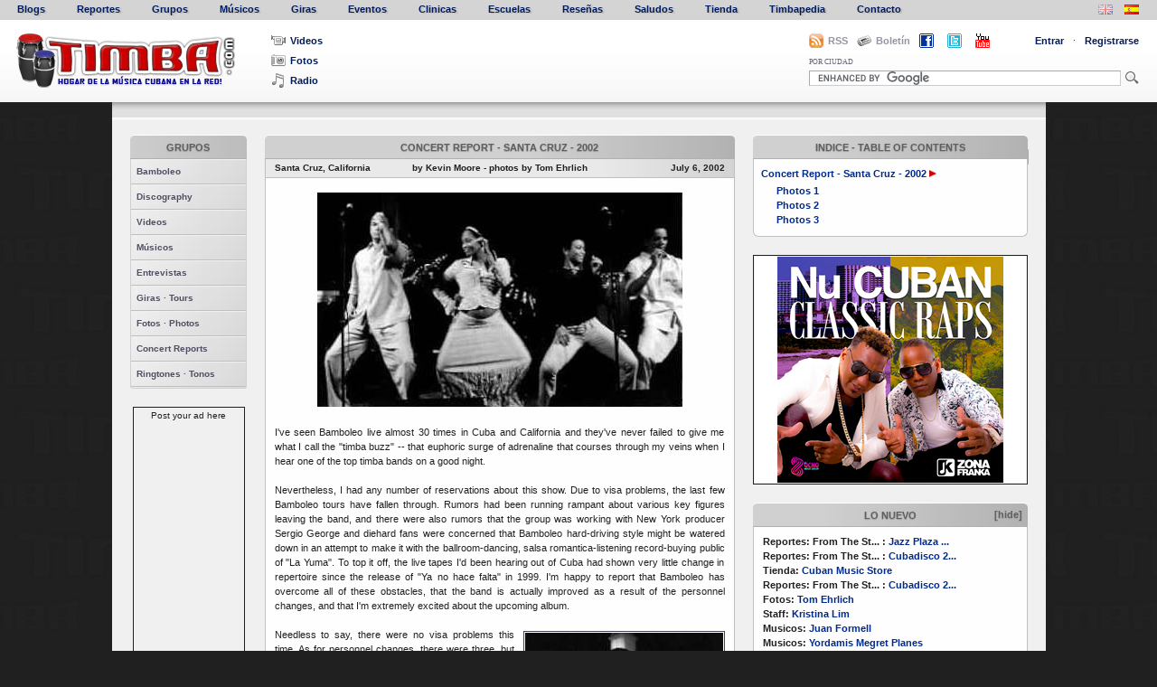

--- FILE ---
content_type: text/html; charset=utf-8
request_url: https://www.timba.com/artist_pages/concert-report-santa-cruz-2002
body_size: 46600
content:
<!DOCTYPE html PUBLIC "-//W3C//DTD XHTML 1.0 Strict//EN" "https://www.w3.org/TR/xhtml1/DTD/xhtml1-strict.dtd">

<html xmlns="https://www.w3.org/1999/xhtml">

<head>
    <meta http-equiv="Content-Type" content="text/html; charset=utf-8"/>
    <meta name="google-site-verification" content="daMb6Ace2147oVi2Qu5XNqJQK6PWjfyaFQFiuA_ndaE" />
    <meta name="title" content="Concert Report - Santa Cruz - 2002">
    <meta name="description" content="Timba.com is the largest Cuban music portal in the world. A veritable wiki of all things related to Cuban music, on volume of content alone it is by far the biggest and most extensive Latin music website available on the planet. With reporters from the United States, Europe and Latin America, the site hosts various Cuban music blogs, Cuban music ringtones, Cuban music videos, Cuban music articles and educational resources, Cuban music directories of artists, bands and musicians, several online (electronic) Cuban music books and playing methods (Timbapedia) and an extensive list of upcoming tours and shows. Timba.com is part of the Latin Pulse Music network of websites. Afro-cuban, folkloric, salsa, pop, son, traditional and contemporary Cuban pop music styles and current events are featured.">
    <meta name="keywords" content="Bamboleo , Bamboleo  Group, Bamboleo  cuba, cuba Bamboleo , cuban music, cuban group, Bamboleo  band,cuban music, music from cuba, Bamboleo  cuban">
    
    <title>Concert Report - Santa Cruz - 2002</title>

    <link href="/stylesheets/master.css?1383644664" media="screen" rel="stylesheet" type="text/css" />
    <link href="/stylesheets/contents.css?1383644664" media="screen" rel="stylesheet" type="text/css" />
    <link href="/stylesheets/main_forms.css?1383644664" media="screen" rel="stylesheet" type="text/css" />
    <link href="/stylesheets/lightbox.css?1383644664" media="screen" rel="stylesheet" type="text/css" />
    <link href="/stylesheets/calendar/jscal2.css?1383644664" media="screen" rel="stylesheet" type="text/css" />

    

    
    <script src="/javascripts/prototype-min.js?1383644664" type="text/javascript"></script>
    <script src="/javascripts/effects-min.js?1383644664" type="text/javascript"></script>
    <script src="/javascripts/dragdrop-min.js?1383644664" type="text/javascript"></script>
    <script src="/javascripts/controls-min.js?1383644664" type="text/javascript"></script>
    <script src="/javascripts/application.js?1383644664" type="text/javascript"></script>
    <script src="/javascripts/lightbox-min.js?1383644664" type="text/javascript"></script>
    <script src="/javascripts/builder-min.js?1383644664" type="text/javascript"></script>
    <script src="/javascripts/jquery-min.js?1383644664" type="text/javascript"></script>
    <script src="/javascripts/moment.min.js?1617254263" type="text/javascript"></script>
    <script src="/javascripts/misc_effects-min.js?1383644664" type="text/javascript"></script>
    <script src="/javascripts/calendar/jscal2.js?1622792516" type="text/javascript"></script>
    <script src="/javascripts/calendar/lang/en.js?1383644664" type="text/javascript"></script>
    <script src="/javascripts/media_player/swfobject.js?1383644664" type="text/javascript"></script>
    <script type="text/javascript" src="https://s7.addthis.com/js/250/addthis_widget.js#username=xa-4b5d01f10f6b7e92"></script>
    
    <link rel="icon" type="image/png" href="/images/favicon.png" />
    
</head>

<body>

  <a name="Top"></a>

  <!-- Banner-top -->
  

  

<div id="menu">
  <ul id="nav" style="float:left">
    <li id="first-item"  ><a href="/blogs"><span></span>Blogs</a></li>
    <li  ><a href="/reports"><span></span>Reportes</a></li>
    <li  ><a href="/artists"><span></span>Grupos</a></li>
    <li  ><a href="/musicians"><span></span>M&uacute;sicos</a></li>
    <li  ><a href="/tours"><span></span>Giras</a></li>
    <li  ><a href="/events"><span></span>Eventos</a></li>
    <li  ><a href="https://www.timba.com/clinics"><span></span>Clinicas</a></li>
    <li  ><a href="/schools"><span></span>Escuelas</a></li>
    <!-- <li  ><a href="/forums"><span></span>Foros</a></li> -->
    <li  ><a href="/reviews"><span></span>Rese&ntilde;as</a></li>
    <li  ><a href="https://www.timba.com/guestbook"><span></span>Saludos</a></li>
    <li  ><a href="https://www.timba.com/store"><span></span>Tienda</a></li>
    <li  ><a href="/encyclopedias"><span></span>Timbapedia</a></li>
    <li  ><a href="https://www.timba.com/contact"><span></span>Contacto</a></li>
  </ul>

  <div id="language">
<!--    <span class="language_toggle" style="padding-right:10px;"><a href="/encyclopedias/tutti-music-player" title="Tutti Music Player ñ play with masters ñ changing the way students around the world practice and play music. An interactive video music player for education and learning."><img alt="Tutti_logo" src="/images/tutti_logo.png?1383644664" /></a></span> -->
    <span class="language_toggle" style="padding-right:10px;"><a href="?lang=en-US" title="Change menu &amp; header language"><img alt="Uk-flag" class="not_active" src="/images/uk-flag.png?1383644664" /></a></span>
    <span class="language_toggle"><a href="?lang=es-ES" title="Cambiar lenguaje de los men&uacute;s y t&iacute;tulos"><img alt="Spain-flag" class="" src="/images/spain-flag.png?1383644664" /></a></span>
  </div>
  <br class="clear"/>
</div>




  
  <div id="header">
    
      <a href="/" class="spanish" id="Logo"><span>TIMBA</span></a>
    

    <ul id="Media-links">
      <li id="video-item"><a href="/videos"><span></span>Videos</a></li>
      <li id="photo-item"><a href="https://www.timba.com/photographers"><span></span>Fotos</a></li>
      <li id="radio-item">
        
        <a href="#" onclick="MM_openBrWindow('https://www.timba.com/radio','','scrollbars=yes,resizable=yes,width=500,height=700'); return false;"><span></span>Radio</a>
      </li>
    </ul>

    <script type="text/javascript">
//<![CDATA[

      function LoginOn(){
        $('Login-box').toggle();
        $('bg-layer').toggle();
        Field.activate('login');
        }
      function LoginOff(){
        $('Login-box').toggle();
        $('bg-layer').toggle();
        }
      function toggleCitySearch(){
        $('in_the_city').toggle();
        $('trans-bg-layer').toggle();
        }
      function viewNewsletter(){
        $('Subscribe').toggle();
        $('trans-bg-layer2').toggle();
        Field.activate('newsletter-field');
        }
      function hideNewsletter(){
        $('Subscribe').toggle();
        $('trans-bg-layer2').toggle();
        }
    
//]]>
</script>

    <div id="User-options-wrapper">
      <link href="/blogs/rss.xml" rel="alternate" title="Timba.com RSS" type="application/rss+xml" />

      <div id="rss_div">
        <span class="rss-option-link"><span></span><a href="/blogs/rss.xml">RSS</a></span>
      </div>

      <div id="Newsletter-signup">
        <span onclick="viewNewsletter();" class="option-link" title="Subscribirse al Bolet&iacute;n de Latin Pulse Media"><span></span>Bolet&iacute;n</span>
        <form id="Subscribe" action="https://www.fanbridge.com/signup/fansignup_form.php?userid=57208" method="post" style="display:none">
          <input id="newsletter-field" type="text" name="email" value="Ingresar email" />
          <input id="subscribe-btn" type="image" src="/images/icons/right-arrow-icon.png" title="Subscribirse" value="Subscribirse" name="Submit" onfocus="this.blur()" />
          <div class="clear"></div>
        </form>
        <div id="trans-bg-layer2" style="display: none;" onclick="hideNewsletter();"></div>
      </div>

      <div id="facebook_div">
        <span class="facebook-option-link"><span><a href="https://www.facebook.com/timbaworldwide" target="_blank"><img alt="Facebook-icon-timba-20-flat" src="/images/icons/facebook-icon-timba-20-flat.png?1383644664" /></a></span></span>
      </div>

      <div id="twitter_div">
        <span class="twitter-option-link"><span><a href="https://www.twitter.com/timbamusic" target="_blank"><img alt="Twitter-icon-timba-20-flat" src="/images/icons/twitter-icon-timba-20-flat.png?1383644664" /></a></span></span>
      </div>

      <div id="youtube_div">
        <span class="youtube-option-link"><span><a href="https://www.youtube.com/user/wwwTIMBAcom" target="_blank"><img alt="Youtube-icon-timba-20-flat" src="/images/icons/youtube-icon-timba-20-flat.png?1383644664" /></a></span></span>
      </div>

      <ul id="User-options">
      <form action="/session" method="post"><div style="margin:0;padding:0"><input name="authenticity_token" type="hidden" value="83acb7a9b3cbd46979ffbe077a9948c4a846dba4" /></div>
        
          <li id="Log-in">
            <span onclick="LoginOn();" class="option-link">Entrar</span><span class="middle-dot">&middot;</span>
            <div id="Login-box" style="display: none;">
              <input id="login" name="login" type="text" value="Usuario" />
              <input id="password" name="password" type="password" value="password" />
              <input class="login-button" onfocus="this.blur()" src="/images/icons/right-arrow-icon.png?1383644664" title="Entrar" type="image" />
              <a href="https://www.timba.com/forgot_password" class="option-link">Contrase&ntilde;a olvidada?</a>
              <a href="https://www.timba.com/resend_activation_email" class="option-link">Reenviar email de activaci&oacute;n</a>
            </div>
            <div id="bg-layer" style="display: none;" onclick="LoginOff();"></div>
          </li>
          <li id="Sign-up"><a href="https://www.timba.com/signup" class="option-link">Registrarse</a></li>
        
          <li class="clear"></li>
      </form>
      </ul>

      <div id="search_bar">
        <form action="https://www.timba.com/search" id="cse-search-box">
          <ul>
            <li>
              <label onclick="toggleCitySearch();" title="B&uacute;squeda r&aacute;pida por cuidad">POR CIUDAD</label>
            </li>
          </ul>
          <div class="clear"></div>
          <input type="hidden" name="cx" value="partner-pub-2810076102138448:2tqy1v-89jl" />
          <input type="hidden" name="cof" value="FORID:10" />
          <input type="hidden" name="ie" value="ISO-8859-1" />
          <input id="Search" type="text" name="q" size="72" />
          <input id="Search-Button" name="sa" type="image" src="/images/icons/search-icon.png" title="BUSCAR" onfocus="this.blur()" />
        </form>
        <script type="text/javascript" src="https://www.google.com/cse/brand?form=cse-search-box&amp;lang=en"></script>

        <form action="/cities/show" id="city-search" method="post"><div style="margin:0;padding:0"><input name="authenticity_token" type="hidden" value="83acb7a9b3cbd46979ffbe077a9948c4a846dba4" /></div>
          <select id="in_the_city" name="in_the_city" onchange="submit();" style="display: none;"><option value="">Cities</option><option value="2">Habana</option>
<option value="59">Miami</option>
<option value="60">Santiago de Cuba</option>
<option value="61">San Francisco</option>
<option value="62">Oakland</option>
<option value="63">New York</option>
<option value="64">Cancun</option>
<option value="65">Camagüey</option>
<option value="66">Warsaw</option>
<option value="67">London</option>
<option value="68">Guantánamo</option>
<option value="69">Madrid</option>
<option value="70">Stockholm</option>
<option value="71">Bucharest</option>
<option value="72">Los Angeles</option>
<option value="73">Tenerife</option>
<option value="74">Lima</option>
<option value="75">Santa Cruz</option>
<option value="76">Quebec</option>
<option value="77">Berlin</option>
<option value="78">Rome</option>
<option value="79">Roquetas de Mar</option>
<option value="80">Detroit</option>
<option value="81">Zurich</option>
<option value="82">Toronto</option>
<option value="83">Canary Islands</option>
<option value="84">Spain</option>
<option value="85">Copenhagen</option>
<option value="86">Las Vegas</option>
<option value="87">Oslo</option>
<option value="88">Hartford</option>
<option value="89">Brussels</option>
<option value="90">Santa Clara</option>
<option value="91">Romania</option>
<option value="92">Haba</option>
<option value="93">Modesto</option>
<option value="94">Quito</option>
<option value="95">Milan</option>
<option value="96">Miami Beach</option>
<option value="97">México D.F.</option>
<option value="98">Vancouver</option>
<option value="99">Boston</option>
<option value="100">Antwerp</option>
<option value="101">Malmo</option>
<option value="102">Palma de Mallorca</option>
<option value="103">Caceres</option>
<option value="104">Helsinki</option>
<option value="105">Valencia</option>
<option value="106">La Habana</option>
<option value="107">Nuess</option>
<option value="108">Ha</option>
<option value="109">Mexico City</option>
<option value="110">Pontevedra</option>
<option value="111">Cienfuegos</option>
<option value="112">Cuba</option>
<option value="113">Artemisa</option>
<option value="114">Frankfurt</option>
<option value="115">Mérida</option>
<option value="116">La Coruna</option>
<option value="117">La Coruña</option>
<option value="118">New Jersey</option>
<option value="119">havana</option>
<option value="120">Scotts Valley</option>
<option value="122">Philadelphia</option>
<option value="123">Arcata</option>
<option value="124">Paris</option>
<option value="125">Livermore</option>
<option value="126">San Jose</option>
<option value="127">Amsterdam</option>
<option value="128">Fort Lauderdale</option>
<option value="129">La Habra</option>
<option value="130">Sebatopol</option>
<option value="131">Bordeaux</option>
<option value="132">San Juan</option>
<option value="133">Londres</option>
<option value="134">Key West</option>
<option value="135">Guantanamo</option>
<option value="136">Islas Canarias</option>
<option value="137">Wroclow</option>
<option value="138">Dallas</option>
<option value="139">Caracas</option>
<option value="140">Rochefort</option>
<option value="141">Denver</option>
<option value="142">San Diego</option>
<option value="143">París</option>
<option value="144">Chicago</option>
<option value="145">Oak Park</option>
<option value="146">mendocino</option>
<option value="147">Ontario</option>
<option value="148">Santiago</option>
<option value="149">Arlington</option>
<option value="150">Washington D.C.</option>
<option value="151">Portsmouth</option>
<option value="152">Pittsburgh</option>
<option value="153">Napa</option>
<option value="154">Providence</option>
<option value="155">Rochester</option>
<option value="156">Stockhom</option>
<option value="157">Berkeley</option>
<option value="158">Austin</option>
<option value="159">Houston</option>
<option value="160">Tamp</option>
<option value="161">Louisville</option>
<option value="162">Roquetas de Mar - Almería</option>
<option value="163">Santiago de Chile</option>
<option value="164">Seattle</option>
<option value="165">Savannah</option>
<option value="166">Portland</option>
<option value="167">Montana</option>
<option value="168">Boulder</option>
<option value="169">Washington</option>
<option value="170">Barcelona</option>
<option value="171">Madison</option>
<option value="172">Cali</option>
<option value="173">Antwerpen</option>
<option value="174">Santa Monica</option>
<option value="175">Camaguey</option>
<option value="176">Bellingham</option>
<option value="177">Lyons</option>
<option value="178">Prague</option>
<option value="179">Hamburg</option>
<option value="180">Belgrade</option>
<option value="181">Washington DC</option>
<option value="182">Strasbourg</option>
<option value="183">San Antonio</option>
<option value="184">South Carolina</option>
<option value="185">Angola</option>
<option value="186">Fukuoka</option>
<option value="187">Milwaukee</option>
<option value="188">Zürich</option>
<option value="189">New York City</option>
<option value="190">Cincinnati</option>
<option value="191">Tolouse</option>
<option value="192">Monterey</option>
<option value="193">Union City</option>
<option value="194">Felton</option>
<option value="195">San</option>
<option value="196">North Bergen</option>
<option value="197">Bergen</option>
<option value="198">Washinton D.C.</option>
<option value="199">Anahien</option>
<option value="200">Anahiem</option>
<option value="201">New Orleans</option>
<option value="202">San José</option>
<option value="203">Pittsburg</option>
<option value="204">Andalucia</option>
<option value="205">Bogota</option>
<option value="206">Cologne</option>
<option value="207">Tampa</option>
<option value="208">Folson</option>
<option value="209">Atlanta</option>
<option value="210">Woodbridge</option>
<option value="211">Aspen</option>
<option value="212">edinburgh</option>
<option value="213">Nijmegen</option>
<option value="214">Ljubljana</option>
<option value="215">Los Gatos</option>
<option value="216">Earth</option>
<option value="217">Lajas</option>
<option value="218">Seatlle</option>
<option value="219">Alhambra</option>
<option value="220">Budapest</option>
<option value="221">Hialeah</option>
<option value="222">indianapolis</option>
<option value="223">Hab</option>
<option value="224">Elizabeth</option>
<option value="225">Santa Rosa</option>
<option value="226">San Rafael</option>
<option value="227">Emeryville</option>
<option value="228">Menlo Park</option>
<option value="229">Tucson</option>
<option value="230">Pheonix</option>
<option value="231">Sydney</option>
<option value="232">Sao Paulo</option>
<option value="233">Phoenix</option>
<option value="234">Losone</option>
<option value="235">sanfrancisco</option>
<option value="236">SOUTH BEND</option>
<option value="237">ANN ARBOR</option>
<option value="238">NY</option>
<option value="239">Minneapolis</option>
<option value="240">La Seyne-Sur-Mer</option>
<option value="241">Santa Cruz. San Jose</option>
<option value="242">Chicago Illinois</option>
<option value="243">Habana Cuba</option>
<option value="244">Redwood City</option>
<option value="245">Montreux</option>
<option value="246">Evanston</option>
<option value="247">Santiago de Compostela</option>
<option value="248">Oakland Santa Cruz Chicago</option>
<option value="249">Seattle.Sacramento</option>
<option value="250">Alameda</option>
<option value="251">Sarasota</option>
<option value="252">Sarasota</option>
<option value="253">Toulouse</option>
<option value="254">Knoxville</option>
<option value="255">HavanaAt</option>
<option value="256">Marianao</option>
<option value="257">Tokyo</option>
<option value="258">Edmonton</option>
<option value="259">Montreal</option>
<option value="260">a</option>
<option value="261">LA</option>
<option value="262">Wisconsin</option>
<option value="263">Brookfield</option>
<option value="264">Scottsdale</option>
<option value="265">Rohnert Park</option>
<option value="266">Columbia</option>
<option value="267">Holland</option>
<option value="268">Bethesda</option>
<option value="269">Durham</option>
<option value="270">Sonoma</option>
<option value="271">Sonoma</option>
<option value="272">Yateras</option>
<option value="273">Florence</option>
<option value="274">Havana Cuba</option>
<option value="275">Miami USA</option>
<option value="276">Buenos Aires</option>
<option value="277">Bayonne</option>
<option value="278">St. Louis</option>
<option value="279">albuqueque</option>
<option value="280">berkely</option>
<option value="281">Seville</option>
<option value="282">Limoges</option>
<option value="283">Copenhgen</option>
<option value="284">San Francisco Oakland</option>
<option value="285">DCM HAVANA</option>
<option value="286">washingto</option>
<option value="287">D.C</option>
<option value="288">D.C.</option>
<option value="289">varadero</option>
<option value="290">Frosinone</option>
<option value="291">Munich</option>
<option value="292">Stuttgart</option>
<option value="293">NV</option>
<option value="294">Sicly</option>
<option value="295">Sicly</option>
<option value="296">Sicily</option>
<option value="297">Oxnard</option>
<option value="298">Downey</option>
<option value="299">La Habana Cuba</option>
<option value="300">Bilbao</option>
<option value="301">Naples</option>
<option value="302">FLORIDA</option>
<option value="303">Glasgow</option>
<option value="304">Matanzas</option>
<option value="305">Salamanca (España)</option>
<option value="306">Salamanca (España)</option>
<option value="307">Mexico</option>
<option value="308">Pinar del Río</option>
<option value="309">Farifax Vermont</option>
<option value="310">La  Habana</option>
<option value="311">Kiev</option>
<option value="312">St. Lous</option>
<option value="313">Palo Alto</option>
<option value="314">Indiana</option>
<option value="315">Los Angelas</option>
<option value="316">Vic Fezesac</option>
<option value="317">Newark</option>
<option value="318">Saratoga Springs</option>
<option value="319">Charleston</option>
<option value="320">Belmont</option>
<option value="321">Pasto</option>
<option value="322">Santa Clara Cuba</option>
<option value="323">San Luis Obispo</option>
<option value="324">Santiage de Cuba</option>
<option value="325">Holgúin</option></select>
          <div id="trans-bg-layer" style="display: none;" onclick="toggleCitySearch();"></div>
        </form>

      </div><!-- search_bar -->

    </div><!-- User-options-wrapper -->

    <div class="clear"></div>

  </div><!-- header -->

  <script type="text/javascript">
//<![CDATA[

    /*
    function selectLabel(elem) {
      $('label1').removeClassName('current');
      $('label2').removeClassName('current');
      $('label3').removeClassName('current');
      elem.addClassName('current');
    }
    $('label1').observe('click', function() { selectLabel(this); });
    $('label2').observe('click', function() { selectLabel(this); });
    $('label3').observe('click', function() { selectLabel(this); });
    */
  
//]]>
</script>



  <div id="container">

      <div id="album_bar">
  <div class="albums">
    
      <div id="imageBox">
  <div id="imageBoxInside">
  
    
    
      
    
  
</div>
</div>

    
    <div class="arrowRight">
      <a href="javascript:void(0);" onclick="moveToNext(); return true;">
        <span></span>
      </a>
    </div>
  </div>
</div>


      <div id="main">

          <div id="sidebar">
              <div id="page_links">
                
                  
  <!-- <h3 class="sidebar_header"></h3> -->
  
  <h3 class="sidebar_header"><a href="/artists">Grupos</a></h3>


<ul>
  <li class="sub_sub_header">
    <a href="https://www.timba.com/artists/show/bamboleo">Bamboleo</a>
  </li>
  
    <li class="sub_item">
      <a href="/artist_pages/discography-48" target="">Discography</a>
    </li>
  
    <li class="sub_item">
      <a href="/artist_pages/videos-15" target="">Videos</a>
    </li>
  
    <li class="sub_item">
      <a href="/artist_pages/m-sicos-2" target="">Músicos</a>
    </li>
  
    <li class="sub_item">
      <a href="/artist_pages/entrevistas-4" target="">Entrevistas</a>
    </li>
  
    <li class="sub_item">
      <a href="/tours/8?source_type=Artist&source_id=2" target="">Giras · Tours</a>
    </li>
  
    <li class="sub_item">
      <a href="/artist_pages/fotos-photos-3" target="">Fotos · Photos</a>
    </li>
  
    <li class="sub_item">
      <a href="/artist_pages/concert-reports-30" target="">Concert Reports</a>
    </li>
  
    <li class="sub_item">
      <a href="/artist_pages/bamboleo-ringtones" target="">Ringtones · Tonos</a>
    </li>
  
</ul>

                
              </div>

              <div class="vertical_ad">
                
  
    Post your ad here
  

              </div>
              
              
              
              <div id="vertical_ad_3" class="vertical_ad" style="display:none">
                
  
    Post your ad here
  

              </div>
              
              <div id="vertical_ad_4" class="vertical_ad" style="display:none">
                
  
    Post your ad here
  

              </div>
              
              <div id="vertical_ad_5" class="vertical_ad" style="display:none">
                
  
    Post your ad here
  

              </div>
          </div><!-- sidebar -->
          
          <div id="aggregator_boxes">
    
      
    
<a href="#" id="toggle_submenu_box"><h3 class="box_header">Indice - Table of contents</h3></a>
<div id="submenu_box" class="box">
  <h2><a href="/artist_pages/concert-report-santa-cruz-2002">Concert Report - Santa Cruz - 2002</a> <a href="#" id="main_arrow_right" onclick="expand_all();; return false;" style="display:inline;"><img alt="Tri-right-12" src="/images/tri-right-12.png?1383644664" /></a> <a href="#" id="main_arrow_down" onclick="collapse_all();; return false;" style="display:none"><img alt="Tri-down-12" src="/images/tri-down-12.png?1383644664" /></a></h2>
  <div id="main_toc_div">
    <dl>
      
        

<dt>

  <a href="/artist_pages/photos-1" class="">Photos 1</a>
  
  






</dt>

      
        

<dt>

  <a href="/artist_pages/photos-2" class="">Photos 2</a>
  
  






</dt>

      
        

<dt>

  <a href="/artist_pages/photos-3" class="">Photos 3</a>
  
  






</dt>

      
    </dl>
  </div>
  <p class="clearBoth"></p>
</div>


  
    
      
  
    <div class="ad_box">
      
  
    
      <a href="/ads/213/redirect" target="_blank"><img alt="Cuba based rap duo, Zona Franka, blends traditional rhythms with the grit and swagger of hip-hop and rap vocal phrasings. Their clever shout choruses create instant tropical dance classics using their unique self-titled &quot;changui con flow&quot; style." src="/ads/banners/213/original/ZF_NCCR_flat.png?1717443740" /></a>
    
  

    </div>
  

      
      <a href="#" id="toggle_update_box" class="toggle_update_box">
  <h3 class="box_header">Lo Nuevo<span class="toggle_status" id="toggle_update_status">[hide]</span></h3>
</a>
<div id="update_box" class="box">
 <div id="update_list">

  
  
    <strong>Reportes:</strong> From The St... <strong>:</strong> <a href="/report_pages/jazz-plaza-2026">Jazz Plaza ...</a><br/>
  

  
  
    <strong>Reportes:</strong> From The St... <strong>:</strong> <a href="/report_pages/cubadisco-2026">Cubadisco 2...</a><br/>
  

  
  
    <strong>Tienda:</strong> <a href="/store_pages/cubanmusicstore">Cuban Music Store</a><br/>    
  

  
  
    <strong>Reportes:</strong> From The St... <strong>:</strong> <a href="/report_pages/cubadisco-2025">Cubadisco 2...</a><br/>
  

  
  
    <strong>Fotos:</strong> <a href="/users/tomehrlich">Tom Ehrlich</a><br/>
  

  
  
    <strong>Staff:</strong> <a href="/users/kristina-lim">Kristina Lim</a><br/>
  

  
  
    <strong>Musicos:</strong> <a href="https://www.timba.com/artists/losvanvan">Juan Formell</a><br/>
  

  
  
    <strong>Musicos:</strong> <a href="/musicians/yordamis">Yordamis Megret Planes</a><br/>
  

  
  
    <strong>Musicos:</strong> <a href="/musicians/yasser-morejon">Yasser Morejón Pino</a><br/>
  

  
  
    <strong>Musicos:</strong> <a href="/musicians/changuito">José Luis "Changuito" Quintana...</a><br/>
  

  
  
    <strong>Musicos:</strong> <a href="/musicians/dennis-nicles-cobas">Dennis Nicles Cobas</a><br/>
  

  
  
    <strong>Fotos:</strong> <a href="/users/15">Eli Silva</a><br/>
  

  
  
    <strong>Grupos:</strong> Ritmo Oriental <strong>:</strong> <a href="/artist_pages/1989-vol-ix-30-a-os">1988 - Vol. IX - 30 a...</a><br/>
  

  
  
    <strong>Musicos:</strong> <a href="/musicians/rafael-paseiro">Rafael Paseiro Monzón</a><br/>
  

  
  
    <strong>Musicos:</strong> <a href="/musicians/jiovanni-cofino-sanchez">Jiovanni Cofiño Sánchez</a><br/>
  


<div>
  
  
    <a class="next-page" href="#" onclick="new Ajax.Updater('update_box', 'https://www.timba.com/audits?page=2', {asynchronous:true, evalScripts:true, onLoading:function(request){$('update_list').style.display='none';$('loader_image').style.display = 'block';}, parameters:'authenticity_token=' + encodeURIComponent('83acb7a9b3cbd46979ffbe077a9948c4a846dba4')}); return false;">Next<span></span></a>
  
  <div class="clear"></div>
</div>

</div><!--update_list-->

<p id="loader_image" style="text-align:center;display:none;"><img alt="Ajax-loader-gray" src="/images/ajax-loader-gray.gif?1383644664" /></p>

<div class="clear"></div>

</div>
    
    
    <a href="#" id="toggle_photo_box">
  <h3 class="box_header">
    Fotos Del D&iacute;a
    <span class="toggle_status" id="toggle_photo_status">[hide]</span>
  </h3>
</a>
<div id="photo_box" class="box">
  

  <div id="photo_box_wrap">
    
      
        <a href="/galleries/maqueque-jazz-kitchen-march-5-2022"><img alt="cuban music, musica cubana" src="/gallery_images/photos/6129/thumb/maquejktim5.jpg?1717444022" style="width:100px; height:100px" /></a>
      
    
      
        <a href="/galleries/yissy-garcia-bandancha-sabor-a-cafe-2021-2"><img alt="cuban music, musica cubana" src="/gallery_images/photos/6113/thumb/yissy3timba.jpg?1717444020" style="width:100px; height:100px" /></a>
      
    
      
        <a href="/galleries/coloquio-internacional-day-3"><img alt="cuban music, musica cubana" src="/gallery_images/photos/6080/thumb/117hozsandoval3.jpg?1717444013" style="width:100px; height:100px" /></a>
      
    
      
        <a href="/galleries/jazz-plaza-2020-press-conferences"><img alt="cuban music, musica cubana" src="/gallery_images/photos/6095/thumb/113press4.jpg?1717444019" style="width:100px; height:100px" /></a>
      
    
    <div class="clear"></div>
  </div>

  <a href="/galleries" id="all-galleries">All</a>

  
</div>
    
    
  
    <div class="ad_box">
      
  
    
      <a href="/ads/214/redirect" target="_blank"><img alt="Authentic Latin Music Catalog for SYNC - TV &amp; Film Music" src="/ads/banners/214/original/OMG_flat.png?1717443740" /></a>
    
  

    </div>
  

    
    
    
    <div id="right_ad_3" class="ad_box" style="display:none">
      
  
    Post your ad here
  

    </div>
    
    <div id="right_ad_4" class="ad_box" style="display:none">
      
  
    Post your ad here
  

    </div>
    
    <div id="right_ad_5" class="ad_box" style="display:none">
      
  
    Post your ad here
  

    </div>
    
    <div id="right_ad_6" class="ad_box" style="display:none">
      
  
    Post your ad here
  

    </div>
    
    <div id="right_ad_7" class="ad_box" style="display:none">
      
  
    Post your ad here
  

    </div>
    
    <div id="right_ad_8" class="ad_box" style="display:none">
      
  
    Post your ad here
  

    </div>
    
    <div id="right_ad_9" class="ad_box" style="display:none">
      
  
    Post your ad here
  

    </div>
</div>
          
          <div id="main_page">
              <div id="page_content">
              
                
                
                


  



  <h3 class="box_header">Concert Report - Santa Cruz - 2002</h3>
  
  
<div class="submenu">
    <span class="left">Santa Cruz, California</span>
    <span class="right">July 6, 2002</span>
    <span class="center">by Kevin Moore - photos by Tom Ehrlich</span>
</div>

  <div class="contents">
    <p style="text-align: center;"><strong><img src="/artists/bamboleo/images/erlich_7_02/4_singers_v.jpg" alt="cuban music, musica cubana" width="404" height="237" /> </strong><strong><br /></strong></p>
<p align="justify">I've seen Bamboleo live almost 30 times in Cuba and California      and they've never failed to give me what I call the "timba buzz"      -- that euphoric surge of adrenaline that courses through my veins when I      hear one of the top timba bands on a good night.</p>
<p align="justify">Nevertheless, I had any number of reservations about this      show. Due to visa problems, the last few Bamboleo tours have fallen through.      Rumors had been running rampant about various key figures leaving the band,      and there were also rumors that the group was working with New York producer      Sergio George and diehard fans were concerned that Bamboleo hard-driving style      might be watered down in an attempt to make it with the ballroom-dancing,      salsa romantica-listening record-buying public of "La Yuma". To      top it off, the live tapes I'd been hearing out of Cuba had shown very little      change in repertoire since the release of "Ya no hace falta" in      1999. I'm happy to report that Bamboleo has overcome all of these obstacles,      that the band is actually improved as a result of the personnel changes, and      that I'm extremely excited about the upcoming album.</p>
<p align="justify"><img class="frame-right" style="float: right;" src="/artists/bamboleo/images/erlich_7_02/new_2.jpg" alt="cuban music, musica cubana" width="219" height="244" align="right" />Needless      to say, there were no visa problems this time. As for personnel changes, there      were three, but the dynamite percussion section and principal vocalists remain      intact. The incredible bassist Rafael Paceiro was pilfered by Pupy Pedroso      for Los Que Son Son, scheduled to arrive in the States in September. Paceiro      is one of a kind, but the new bassist (see below) is excellent in his own      way. Pupy also absconded with one of the trumpeters ("Chocolate"),      and singer Jorge "El Gafas" David, who sang "Yo tengo Bamboleo",      has also left Bamboleo, apparently for South America. Unfortunately, I still      don't have the name of his replacement, but as much I like the charming "El      Gafas", this guy is even better. His dancing and coro-singing is strong,      as are his lead vocals on several of the new songs, which brings us to the      most exciting new development: the new material! There's almost a full album      of it and it's very strong and different, using more major tonalities and      packed with catchy hooks and bloques. The ecstatic Bay Area crowd heard not      a trace of selling out or watering down of the trademark Bamboleo sound. As      it turns out, the Sergio George idea fell through and the band is self-producing      the upcoming album, which, like the first four, will be on Jimmy Maslon's      Ahi-Nama Records. If I correctly understood leader/pianist L&aacute;zaro Vald&eacute;s      rapid-fire Spanish, one track has already been recorded in Los Angeles.</p>
<p align="justify">Here are some photo highlights of the show, with thanks to      Tom Ehrlich for the great photos and apologies for my failure to get <em>any</em> of the names of the new players (I was so intent on following the famous numbered      bloques and hand signals, and being generally blown away by the rhythm section      that I didn't conduct my usual due diligence in the research department).</p>
<p align="center"><img src="/artists/bamboleo/images/erlich_7_02/3_horns.jpg" alt="cuban music, musica cubana" width="480" height="480" /><br /> <strong>Carlos Vald&eacute;s, the new trumpeter, and Carmelo Camero</strong></p>
<p align="center"><img src="/artists/bamboleo/images/erlich_7_02/new_bass.jpg" alt="cuban music, musica cubana" width="256" height="194" /><br /> <strong>the new bassist, Vannia, Yordamis</strong></p>
<p align="center"><img src="../../artists/bamboleo/images/erlich_7_02/vann_close.jpg" alt="cuban music, musica cubana" width="480" height="387" /><br /> <strong>Vannia Borges --</strong> Seven months into her first pregnancy, Bamboleo's      sultry diva was singing better than ever and gracefully adapting her dance      moves to her new physique.</p>

    <div id="page_nav_links">




  <a href="/artist_pages/photos-1" class="next-page">Next<span></span></a>


  <div class="clear"></div>
</div>

    <div class="creation_details">martes, 22 marzo 2011, 07:31 pm</div>
  </div>
              </div>
              
              <div class="clear"></div>

          </div><!--main_page-->
          
          <div class="clear"></div>

      </div><!--main-->
      
      
      <div id="Footer">

  <div id="footer-head">
    <a id="to-home" href="/" title="Home"><span class="hide">TIMBA</span></a>
    <a id="to-top" class="main-link" href="#Top">Inicio</a>
  </div>

  <div id="footer-body">
    <div class="column">
<h3>TIMBA &amp; M&uacute;sica Cubana<br /></h3>
<ul>
<li><a class="contents" title="TIMBA BLOGS" href="http://timba.com/blogs" target="_blank">Blogs de M&uacute;sica Cubana</a></li>
<li><a class="contents" title="TIMBA REPORTS" href="http://timba.com/reports" target="_blank">Reportes de M&uacute;sica Cubana</a></li>
<li><a class="contents" title="TIMBA GROUPS &amp; ARTISTS" href="http://timba.com/artists" target="_blank">Grupos de M&uacute;sica Cubana</a></li>
<li><a class="contents" title="TIMBA MUSICIANS" href="http://timba.com/musicians" target="_blank">M&uacute;sicos &amp; Cantantes</a></li>
<li><a class="contents" title="TIMBA TOURS" href="http://timba.com/tours" target="_blank">Giras de M&uacute;sica Cubana</a></li>
<li><a class="contents" title="TIMBA DANCE" href="http://timba.com/dances" target="_blank">Bailes Tropicales y Cubanos</a></li>
<li><a class="contents" title="TIMBA SCHOOL &amp; MUSIC INSTRUCTION" href="http://timba.com/schools" target="_blank">Escuelas de M&uacute;sica Cubana</a></li>
</ul>
<table border="0" width="100" align="center">
<tbody>
<tr>
<td colspan="6" height="40">&nbsp;</td>
</tr>
</tbody>
</table>
<table border="0" width="1000" align="center">
<tbody>
<tr>
<td colspan="6"><a class="menu" href="http://timba.com"><font face="verdana, geneva"><font color="#cc0000"><strong>TIMBA.com</strong></font></font></a><font face="verdana, geneva">&nbsp;es parte de la cadena de sitios web </font><strong><font face="verdana, geneva">LATIN PULSE MUSIC: </font></strong></td>
</tr>
<tr>
<td height="10">&nbsp;</td>
</tr>
<tr>
<td width="240" valign="top"><a href="http://latinpulsemusic.com" target="_blank"><img style="border: 1px #F16518 solid; padding: 2px;" src="https://www.timba.com/page_files/0000/2943/lpm-300.jpg" alt="" hspace="0" vspace="0" width="230" height="63" align="left" /></a></td>
<td width="2">&nbsp;</td>
<td width="250" height="70" valign="top">
<p align="justify">Tienda digital de m&uacute;sica y multi-media latina. &Aacute;lbumes de MP3, videos, eLibros y partituras digitales. Contenido latino para descargas 100% legales, r&aacute;pidas, divertidas y f&aacute;ciles.</p>
</td>
<td width="10">&nbsp;</td>
<td width="240" valign="top"><a href="http://timba.com" target="_blank"><img style="border: 1px #cc0000 solid; padding: 2px;" src="https://www.timba.com/page_files/0000/2944/timba-300.jpg" alt="" hspace="0" vspace="0" width="230" height="63" align="left" /></a></td>
<td width="2">&nbsp;</td>
<td width="250" height="70" valign="top">
<p align="justify">Timba.com es el portal mayor y el hogar de la m&uacute;scia cubana en la red. Tu fuente definitiva para perfiles de artistas, giras, nuevos discos, rese&ntilde;as de conciertos e informaci&oacute;n educativa (Timbapedia).</p>
</td>
</tr>
<tr>
<td height="5">&nbsp;</td>
</tr>
<tr>
<td width="240" valign="top"><a href="http://latinmusicmastering.com" target="_blank"><img style="border: 1px #FE9900 solid; padding: 2px;" src="https://www.timba.com/page_files/0000/2941/lmm-300.jpg" alt="" hspace="0" vspace="0" width="230" height="63" align="left" /></a></td>
<td width="2">&nbsp;</td>
<td width="250" height="70" valign="top">
<p align="justify">Servicios de masterizaci&oacute;n y mezcla con especializaci&oacute;n en m&uacute;sica tropical bailable, urbana, y pop. Miembro votante de La Academia de Grabaci&oacute;n (Premios Grammy y Latin Grammy).</p>
</td>
<td width="10">&nbsp;</td>
<td width="240" valign="top"><a href="https://www.ochomusicgroup.com/es" target="_blank"><img style="border: 1px #ff00ff solid; padding: 2px;" src="https://www.timba.com/page_files/0000/2942/omg-300.jpg" alt="" hspace="0" vspace="0" width="230" height="63" align="left" /></a></td>
<td width="2">&nbsp;</td>
<td width="250" height="70" valign="top">
<p align="justify">Licencias musicales y colocaci&oacute;n de temas en peliculas y televisi&oacute;n. Tu fuente editorial de m&uacute;sica genuina y pre-autorizada. Versiones instrumentales disponibles. Tus especialistas de m&uacute;sica latina.</p>
</td>
</tr>
</tbody>
</table>
</div>
<div class="column">
<h3>TIMBA Videos y Medios<br /></h3>
<ul>
<li><a title="TIMBA VIDEOS" href="http://timba.com/videos" target="_blank">Videos de M&uacute;sica Cubana</a></li>
<li><a title="RADIO TIMBA" onclick="MM_openBrWindow('/radio','','scrollbars=yes,resizable=yes,width=555,height=392'); return false;" href="#">Radio de M&uacute;sica Cubana</a></li>
<li><a title="TIMBA Photographers" href="http://timba.com/photographers" target="_blank">Fotos de M&uacute;sica Cubana</a></li>
<li><a title="TIMBA PHOTO GALLERIES" href="http://timba.com/galleries" target="_blank">Galerias de M&uacute;sica Cubana</a></li>
<li><a title="TIMBA STORE" href="http://timba.com/store" target="_blank">Tienda de M&uacute;sica Cubana</a></li>
<li><a title="Latin Pulse Media NEWSLETTER" href="https://www.ochomusicgroup.com/es" target="_blank">Bolet&iacute;n de M&uacute;sica Cubana</a></li>
</ul>
</div>
<div class="column">
<div class="column">
<h3>TIMBA Recursos<br /></h3>
<ul>
<li><a title="TIMBA CLUBS" href="http://timba.com/clubs" target="_blank">Sitios de M&uacute;sica Cubana</a></li>
<li><a title="TIMBA GUESTBOOK" href="http://timba.com/guestbook" target="_blank">Libro de Saludos</a></li>
<li><a title="TIMBA FORUMS" href="http://timba.com/forums" target="_blank">Foros de M&uacute;sica Cubana</a></li>
<li><a title="TIMBA LINKS" href="http://timba.com/guestbook" target="_blank">Enlaces de M&uacute;sica Cubana</a></li>
<li><a title="ADVERTISING ON TIMBA.com" href="mailto:michael@timba.com" target="_blank">Anuncios en Timba.com</a></li>
<li><a title="TIMBA.com PERSONNEL" href="http://timba.com/users" target="_blank">Sobre Nosotros</a></li>
<li><a title="CONTACT TIMBA.com" href="mailto:timba@timba.com" target="_blank">Contacto</a></li>
</ul>
</div>
</div>
<div class="column">
<h3>TIMBAPEDIA<br /></h3>
<ul>
<li><a class="contents" title="TIMBA ENCYCLOPEDIA" href="http://timba.com/encyclopedias" target="_blank">Enciclopedia de Timba</a></li>
<li><a class="contents" title="TIMBA BOOKS" href="http://timba.com/encyclopedias/1" target="_blank">Raices de la Timba I, II &amp; III</a></li>
<li><a class="contents" title="UNDERSTANDING CLAVE IN CUBAN MUSIC" href="http://timba.com/encyclopedias/3" target="_blank">Entendiendo la Clave</a></li>
<li><a class="contents" title="TIMBA DISCOGRAPHIES" href="http://timba.com/encyclopedias/2" target="_blank">Discograf&iacute;as de M&uacute;sica Cubana</a></li>
<li><a class="contents" title="BEYOND SALSA PIANO" href="http://timba.com/user_pages/372" target="_blank">Mas All&aacute; del Piano Salsero</a></li>
<li><a class="contents" title="TIMBA INTERVIEWS" href="http://timba.com/encyclopedias/6" target="_blank">Entrevistas de M&uacute;sica Cubana</a></li>
<li><a class="contents" title="TIMBA INTERVIEWS" href="http://timba.com/encyclopedias/6" target="_blank">Mapa del Sitio</a></li>
</ul>
</div>
<div class="column last">
<h3>LPM WEBSITE NETWORK</h3>
<ul>
<li><a title="LATIN MUSIC DOWNLOADS" href="http://latinpulsemusic.com" target="_blank">Descargas de M&uacute;sica Latina</a></li>
<li><a title="LATIN MUSIC MASTERING" href="http://latinmusicmastering.com" target="_blank">Masterizaci&oacute;n de M&uacute;sica Latina</a></li>
<li><a title="LATIN MUSIC FOR TV &amp; FILM" href="https://www.ochomusicgroup.com/es" target="_blank">M&uacute;sica para TV y Pel&iacute;culas</a></li>
<li><a title="LATIN MUSIC LICENSING" href="http://latinpulsemedia.com" target="_blank">Latin Pulse Media</a></li>
<li><a title="BAJISTA DE PURA CEPA" href="http://puracepa.com" target="_blank">Bajista de Pura Cepa</a><a title="BAJISTA DE PURA CEPA" href="http://puracepa.com" target="_blank"></a></li>
</ul>
<br /><br /> <a href="https://www.facebook.com/timbaworldwide/" target="_blank"><img src="https://www.timba.com/page_files/0000/2946/facebook.png" alt="TIMBA.com Facebook" /></a>&nbsp;&nbsp;&nbsp;&nbsp;&nbsp;&nbsp;<a href="http://twitter.com/timbamusic" target="_blank"><img src="https://www.timba.com/page_files/0000/2947/twitter.png" alt="TIMBA.com Twitter" /></a>&nbsp;&nbsp;&nbsp;&nbsp;&nbsp;<a href="mailto:timbapuntocom@gmail.com" target="_blank"><img src="https://www.timba.com/page_files/0000/2945/email.png" alt="TIMBA.com Email" /></a></div>
    <div class="clear"></div>
  </div>

  <div id="Copyright">
    <div class="clear"></div>
	<span class="to-left"><p><strong>Copyright &copy; 1999-2022 <a href="http://latinpulsemusic.com" target="_blank">LATIN PULSE MUSIC</a> Inc. Todos Derechos Reservados.</strong></p>
<p><strong></strong></p></span>
    <span class="to-right"><p><strong>Dirigido por <a href="http://latinpulsemusic.com" target="_blank">LATIN PULSE MUSIC</a></strong></p></span>
        
    <div class="clear"></div>    
  </div>

</div>


  </div><!--container-->
  
  <!-- Google analytics -->
  <script type="text/javascript" >
  var gaJsHost = (("https:" == document.location.protocol) ? "https://ssl." : "https://www.");
  document.write(unescape("%3Cscript src='" + gaJsHost + "google-analytics.com/ga.js' type='text/javascript'%3E%3C/script%3E"));
  </script>
  <script type="text/javascript">
  try {
  var pageTracker = _gat._getTracker("UA-883149-2");
  pageTracker._trackPageview();
  } catch(err) {}</script>
  <!-- Google analytics -->
  
</body>
<script defer="defer" type="text/javascript">
//<![CDATA[
new Ajax.Request('/ads/serve_ads', {asynchronous:true, evalScripts:true, parameters:'page_content_height=' + $('page_content').offsetHeight + '&left_3=&left_4=&left_5=&right_3=&right_4=&right_5=&right_6=&right_7=&right_8=&right_9=' + '&authenticity_token=' + encodeURIComponent('83acb7a9b3cbd46979ffbe077a9948c4a846dba4')})
//]]>
</script>
</html>


--- FILE ---
content_type: text/css
request_url: https://www.timba.com/stylesheets/contents.css?1383644664
body_size: 5234
content:
#aggregator_boxes {
  position: relative;
  float: right;
  width: 304px;
  }

a#toggle_submenu_box,
a#toggle_update_box,
a#toggle_photo_box {
  display: block;
  text-decoration: none;
}
a#toggle_photo_box { margin-top: 20px; }

#aggregator_boxes .toggle_status {
  position: absolute;
  top: 4px;
  right: 6px;
  text-transform: lowercase;
  }

#aggregator_boxes #calendar_box { padding: 10px 0; }

#aggregator_boxes .ad_box {
  width: 300px;
  height: 250px;
  margin-top: 20px;
  padding: 1px;
  border: 1px solid #202020;
  background-color: #F0F0F0;
  color: #C0C0C0;
  text-align: center;
  }
#aggregator_boxes .ad_box.top { margin-top: 20px; }

#aggregator_boxes .ad_box img {
  display: block;
  width: 300px;
  height: 250px;
  }

#aggregator_boxes .ad_box.text-ad {
  width: 282px;
  height: auto;
  padding: 10px;
  border: 1px solid #C0C0C0;
  -moz-border-radius: 6px;
  -webkit-border-radius: 6px;
  background-color: #FEFEFE; }
#aggregator_boxes .text-ad a:hover { text-decoration: underline !important; }

#aggregator_boxes .box {
  border-style: solid;
  border-color: #C0C0C0;
  border-width: 0 1px 1px 1px;
  -moz-border-radius-bottomleft: 6px;
  -moz-border-radius-bottomright: 6px;
  -webkit-border-bottom-left-radius: 6px;
  -webkit-border-bottom-right-radius: 6px;
  background-color: #FEFEFE;
  }

#aggregator_boxes #photo_box {
  position: relative;
  padding: 6px;
  background: #E0E0E0 repeat-x;
  }
#aggregator_boxes #photo_box #photo_box_wrap {
  width: 248px;
  margin: 0 auto;
  }
#aggregator_boxes #photo_box #photo_box_wrap a {
  display: block;
  float: left;
  width: 104px;
  height: 104px;
  margin: 10px;
  }
#aggregator_boxes #photo_box #photo_box_wrap a img {
  display: block;
  border: 1px solid #202020;
  padding: 1px;
  background-color: #eee;
  }
#aggregator_boxes #photo_box #photo_box_wrap a:hover img {
  border-color: #000;
  background-color: #AAA;
  }
#aggregator_boxes #photo_box a#all-galleries {
  position: absolute;
  top: 16px;
  right: 7px;
  padding: 2px 4px;
  border-color: #ddd #bbb #bbb #ddd;
  border-style: solid;
  border-width: 1px;
  -webkit-border-radius: .3em;
  -moz-border-radius: .3em;
  background: #e0e0e0 url(../images/backgrounds/light-top.png) repeat-x;
  font-size: 1em;
  font-weight: bold;
  color: #001B5D;
  }
#aggregator_boxes #photo_box a#all-galleries:hover  { background-color: #ededed; text-decoration: none; }
#aggregator_boxes #photo_box a#all-galleries:active { background-color: #e0e0e0; color: #101010; }


#aggregator_boxes #submenu_box {
  padding: 5px;
  margin-bottom: 20px;
  font-size: 11px;
  }

#aggregator_boxes #submenu_box .left {display: inline;width: 140px;}
#aggregator_boxes #submenu_box img {width: 8px; height:8px;}
#aggregator_boxes #submenu_box dl {padding: 0px 0px 0px 10px;}
#aggregator_boxes #submenu_box dt {font-weight: bold;padding: 0px 0px;color: rgb(4, 2, 156); text-indent: 10px;}
#aggregator_boxes #submenu_box dd {border-bottom: 1px dotter #ccc;}
#aggregator_boxes #submenu_box dd li {list-style: none; padding: 2px 0px 2px 15px;}
#aggregator_boxes #submenu_box dd li a {}

#aggregator_boxes #submenu_box p { margin: 5px; }
#aggregator_boxes #submenu_box h2 {font-size: 11px;font-weight: bold;padding:3px;}

#aggregator_boxes #submenu_box h3 { margin: 0pt; padding: 5px 0pt; background: transparent none repeat scroll 0% 0%; }


#aggregator_boxes #update_box {
  font-size: 11px;
  padding: 8px 10px 0 10px;
  font-weight: bold;
  margin-bottom: 20px;
  }
#aggregator_boxes #update_box #update_list { }

#aggregator_boxes #calendar_box { margin-bottom: 20px; }

.language_options { position: absolute; right: 5px; top: 5px; }

/* ----------------------------------------------------------------- Contents */

/* see master.css */

#page_content .contents #tour_div { background: transparent url(../images/timba-watermark.jpg) repeat-y 74px 16px; }

#page_content .contents .post_status { float: left; }

#page_content .contents .featured { border: 1px solid #C0C0C0; }
#page_content .contents .featured h3 {  }
#page_content .contents .featured p { text-indent: 5px; margin: 5px; }

#page_content .contents .search_form { margin-bottom: 10px; clear: both; }

#page_content .guestbook_form { margin-bottom: 10px; }
#page_content .guestbook_form textarea { width: 99%; height: 200px; }
#page_content .guestbook_form label { color: rgb(58, 74, 149); }
#page_content .guest_message { border-bottom: 1px solid rgb(68, 68, 68); text-align: justify }

#page_content .comment_form { margin-bottom: 10px; }
#page_content .comment_form textarea { width: 99%; height: 200px; }
#page_content .comment_form label { color: rgb(58, 74, 149); }

#page_content .instructions { margin-top: 10px; font-size: 19px; font-weight: 100; color: rgb(192, 0, 1); position: relative; }
#page_content .instructions .alt_instructions { position: absolute; right: 5px; }

#page_content .part2 { border-bottom: 0pt none; margin-top: 0pt; }
#page_content .admin_functions { text-align: right; }

#page_content .album { overflow: hidden; width: 120px; height: 120px; float: left; margin-left: 3px; margin-bottom: 10px; text-align: center; text-transform: uppercase; font-size: 10px; }
#page_content .album img { width: 100px; height: 100px; }



--- FILE ---
content_type: application/javascript
request_url: https://www.timba.com/javascripts/misc_effects-min.js?1383644664
body_size: 2737
content:
jQuery.noConflict();jQuery(document).ready(function($){$(".striped_table tr:even").addClass("alt_row");$(".striped_table tr").mouseover(function(){$(this).addClass("over_row");}).mouseout(function(){$(this).removeClass("over_row");});$(".newest_listings li:odd").addClass("alt_row");$(".newest_listings li").mouseover(function(){$(this).addClass("over_row");}).mouseout(function(){$(this).removeClass("over_row");});$("#hide_spanish").click(function(){if($(this).text()=="[hide]"){$("#spanish").slideUp("slow");$(this).fadeOut("slow");$(this).queue(function(){$(this).text("[show]");$(this).fadeIn("slow");$(this).dequeue();});}else{$("#spanish").slideDown("slow");$(this).fadeOut("slow");$(this).queue(function(){$(this).text("[hide]");$(this).fadeIn("slow");$(this).dequeue();});}
return false;});if(($("#hide_spanish")!=null)&&($("#hide_spanish").text()=="[show]")){$("#spanish").slideUp("slow");$(this).fadeOut("slow");$(this).queue(function(){$(this).text("[show]");$(this).fadeIn("slow");$(this).dequeue();});}
$("#hide_notice").click(function(){$(".notice").hide("slow");return false;});$("#toggle_video_box").click(function(){if($("#toggle_video_status").text()=="[hide]"){$("#video_box").slideUp("slow");$("#toggle_video_status").text("[open]")}else{$("#video_box").slideDown("slow");$("#toggle_video_status").text("[hide]")}
return false;});$("#toggle_photo_box").click(function(){if($("#toggle_photo_status").text()=="[hide]"){$("#photo_box").slideUp("slow");$("#toggle_photo_status").text("[open]");}else{$("#photo_box").slideDown("slow");$("#toggle_photo_status").text("[hide]");}
return false;});$("#toggle_update_box").click(function(){if($("#toggle_update_status").text()=="[hide]"){$("#update_box").slideUp("slow");$("#toggle_update_status").text("[open]");}else{$("#update_box").slideDown("slow");$("#toggle_update_status").text("[hide]");}
return false;});if($("#toggle_photo_status").text()=="[open]"){$("#photo_box").hide();}
if($("#toggle_video_status").text()=="[open]"){$("#video_box").hide();}
if($("#toggle_update_status").text()=="[open]"){$("#update_box").hide();}
$("#toggle_instructions").click(function(){if($("#toggle_instructions").is(":contains('Click here to deactivate')")){$("#guestbook_form_box").slideUp("slow");$("#toggle_instructions").html("Pulsa aqui para activar<span id=\"toggle_alt_instructions\" class=\"alt_instructions\">Click here to activate</span>");}else{$("#guestbook_form_box").slideDown("slow");$("#toggle_instructions").html("Pulsa aqui para desactivar<span id=\"toggle_alt_instructions\" class=\"alt_instructions\">Click here to deactivate</span>");}
return false;});if($("#toggle_alt_instructions").text()=="Click here to activate"){$("#guestbook_form_box").hide();}});